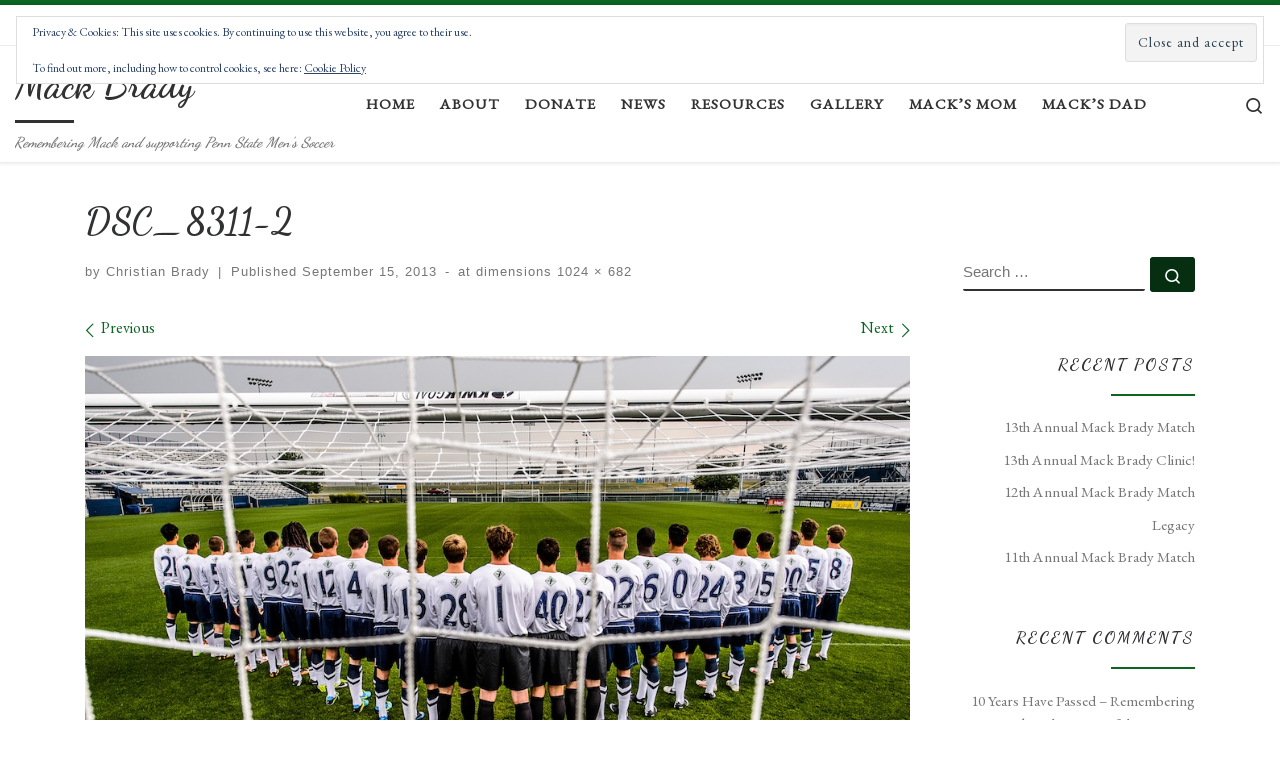

--- FILE ---
content_type: text/html; charset=UTF-8
request_url: http://www.mackbrady.com/dsc_8311-2/
body_size: 21117
content:
<!DOCTYPE html>
<!--[if IE 7]>
<html class="ie ie7" lang="en-US">
<![endif]-->
<!--[if IE 8]>
<html class="ie ie8" lang="en-US">
<![endif]-->
<!--[if !(IE 7) | !(IE 8)  ]><!-->
<html lang="en-US" class="no-js">
<!--<![endif]-->
  <head>
  <meta charset="UTF-8" />
  <meta http-equiv="X-UA-Compatible" content="IE=EDGE" />
  <meta name="viewport" content="width=device-width, initial-scale=1.0" />
  <link rel="profile"  href="https://gmpg.org/xfn/11" />
  <link rel="pingback" href="http://www.mackbrady.com/xmlrpc.php" />
<script>(function(html){html.className = html.className.replace(/\bno-js\b/,'js')})(document.documentElement);</script>
<title>DSC_8311-2 &#8211; Mack Brady</title>
<meta name='robots' content='max-image-preview:large' />
<link rel='dns-prefetch' href='//www.mackbrady.com' />
<link rel='dns-prefetch' href='//secure.gravatar.com' />
<link rel='dns-prefetch' href='//stats.wp.com' />
<link rel='dns-prefetch' href='//v0.wordpress.com' />
<link rel='dns-prefetch' href='//jetpack.wordpress.com' />
<link rel='dns-prefetch' href='//s0.wp.com' />
<link rel='dns-prefetch' href='//public-api.wordpress.com' />
<link rel='dns-prefetch' href='//0.gravatar.com' />
<link rel='dns-prefetch' href='//1.gravatar.com' />
<link rel='dns-prefetch' href='//2.gravatar.com' />
<link rel='dns-prefetch' href='//widgets.wp.com' />
<link rel="alternate" type="application/rss+xml" title="Mack Brady &raquo; Feed" href="http://www.mackbrady.com/feed/" />
<link rel="alternate" type="application/rss+xml" title="Mack Brady &raquo; Comments Feed" href="http://www.mackbrady.com/comments/feed/" />
<link rel="alternate" type="application/rss+xml" title="Mack Brady &raquo; DSC_8311-2 Comments Feed" href="http://www.mackbrady.com/feed/?attachment_id=305" />
<link rel="alternate" title="oEmbed (JSON)" type="application/json+oembed" href="http://www.mackbrady.com/wp-json/oembed/1.0/embed?url=http%3A%2F%2Fwww.mackbrady.com%2Fdsc_8311-2%2F" />
<link rel="alternate" title="oEmbed (XML)" type="text/xml+oembed" href="http://www.mackbrady.com/wp-json/oembed/1.0/embed?url=http%3A%2F%2Fwww.mackbrady.com%2Fdsc_8311-2%2F&#038;format=xml" />
<style id='wp-img-auto-sizes-contain-inline-css'>
img:is([sizes=auto i],[sizes^="auto," i]){contain-intrinsic-size:3000px 1500px}
/*# sourceURL=wp-img-auto-sizes-contain-inline-css */
</style>
<style id='wp-emoji-styles-inline-css'>

	img.wp-smiley, img.emoji {
		display: inline !important;
		border: none !important;
		box-shadow: none !important;
		height: 1em !important;
		width: 1em !important;
		margin: 0 0.07em !important;
		vertical-align: -0.1em !important;
		background: none !important;
		padding: 0 !important;
	}
/*# sourceURL=wp-emoji-styles-inline-css */
</style>
<style id='wp-block-library-inline-css'>
:root{--wp-block-synced-color:#7a00df;--wp-block-synced-color--rgb:122,0,223;--wp-bound-block-color:var(--wp-block-synced-color);--wp-editor-canvas-background:#ddd;--wp-admin-theme-color:#007cba;--wp-admin-theme-color--rgb:0,124,186;--wp-admin-theme-color-darker-10:#006ba1;--wp-admin-theme-color-darker-10--rgb:0,107,160.5;--wp-admin-theme-color-darker-20:#005a87;--wp-admin-theme-color-darker-20--rgb:0,90,135;--wp-admin-border-width-focus:2px}@media (min-resolution:192dpi){:root{--wp-admin-border-width-focus:1.5px}}.wp-element-button{cursor:pointer}:root .has-very-light-gray-background-color{background-color:#eee}:root .has-very-dark-gray-background-color{background-color:#313131}:root .has-very-light-gray-color{color:#eee}:root .has-very-dark-gray-color{color:#313131}:root .has-vivid-green-cyan-to-vivid-cyan-blue-gradient-background{background:linear-gradient(135deg,#00d084,#0693e3)}:root .has-purple-crush-gradient-background{background:linear-gradient(135deg,#34e2e4,#4721fb 50%,#ab1dfe)}:root .has-hazy-dawn-gradient-background{background:linear-gradient(135deg,#faaca8,#dad0ec)}:root .has-subdued-olive-gradient-background{background:linear-gradient(135deg,#fafae1,#67a671)}:root .has-atomic-cream-gradient-background{background:linear-gradient(135deg,#fdd79a,#004a59)}:root .has-nightshade-gradient-background{background:linear-gradient(135deg,#330968,#31cdcf)}:root .has-midnight-gradient-background{background:linear-gradient(135deg,#020381,#2874fc)}:root{--wp--preset--font-size--normal:16px;--wp--preset--font-size--huge:42px}.has-regular-font-size{font-size:1em}.has-larger-font-size{font-size:2.625em}.has-normal-font-size{font-size:var(--wp--preset--font-size--normal)}.has-huge-font-size{font-size:var(--wp--preset--font-size--huge)}.has-text-align-center{text-align:center}.has-text-align-left{text-align:left}.has-text-align-right{text-align:right}.has-fit-text{white-space:nowrap!important}#end-resizable-editor-section{display:none}.aligncenter{clear:both}.items-justified-left{justify-content:flex-start}.items-justified-center{justify-content:center}.items-justified-right{justify-content:flex-end}.items-justified-space-between{justify-content:space-between}.screen-reader-text{border:0;clip-path:inset(50%);height:1px;margin:-1px;overflow:hidden;padding:0;position:absolute;width:1px;word-wrap:normal!important}.screen-reader-text:focus{background-color:#ddd;clip-path:none;color:#444;display:block;font-size:1em;height:auto;left:5px;line-height:normal;padding:15px 23px 14px;text-decoration:none;top:5px;width:auto;z-index:100000}html :where(.has-border-color){border-style:solid}html :where([style*=border-top-color]){border-top-style:solid}html :where([style*=border-right-color]){border-right-style:solid}html :where([style*=border-bottom-color]){border-bottom-style:solid}html :where([style*=border-left-color]){border-left-style:solid}html :where([style*=border-width]){border-style:solid}html :where([style*=border-top-width]){border-top-style:solid}html :where([style*=border-right-width]){border-right-style:solid}html :where([style*=border-bottom-width]){border-bottom-style:solid}html :where([style*=border-left-width]){border-left-style:solid}html :where(img[class*=wp-image-]){height:auto;max-width:100%}:where(figure){margin:0 0 1em}html :where(.is-position-sticky){--wp-admin--admin-bar--position-offset:var(--wp-admin--admin-bar--height,0px)}@media screen and (max-width:600px){html :where(.is-position-sticky){--wp-admin--admin-bar--position-offset:0px}}

/*# sourceURL=wp-block-library-inline-css */
</style><style id='global-styles-inline-css'>
:root{--wp--preset--aspect-ratio--square: 1;--wp--preset--aspect-ratio--4-3: 4/3;--wp--preset--aspect-ratio--3-4: 3/4;--wp--preset--aspect-ratio--3-2: 3/2;--wp--preset--aspect-ratio--2-3: 2/3;--wp--preset--aspect-ratio--16-9: 16/9;--wp--preset--aspect-ratio--9-16: 9/16;--wp--preset--color--black: #000000;--wp--preset--color--cyan-bluish-gray: #abb8c3;--wp--preset--color--white: #ffffff;--wp--preset--color--pale-pink: #f78da7;--wp--preset--color--vivid-red: #cf2e2e;--wp--preset--color--luminous-vivid-orange: #ff6900;--wp--preset--color--luminous-vivid-amber: #fcb900;--wp--preset--color--light-green-cyan: #7bdcb5;--wp--preset--color--vivid-green-cyan: #00d084;--wp--preset--color--pale-cyan-blue: #8ed1fc;--wp--preset--color--vivid-cyan-blue: #0693e3;--wp--preset--color--vivid-purple: #9b51e0;--wp--preset--gradient--vivid-cyan-blue-to-vivid-purple: linear-gradient(135deg,rgb(6,147,227) 0%,rgb(155,81,224) 100%);--wp--preset--gradient--light-green-cyan-to-vivid-green-cyan: linear-gradient(135deg,rgb(122,220,180) 0%,rgb(0,208,130) 100%);--wp--preset--gradient--luminous-vivid-amber-to-luminous-vivid-orange: linear-gradient(135deg,rgb(252,185,0) 0%,rgb(255,105,0) 100%);--wp--preset--gradient--luminous-vivid-orange-to-vivid-red: linear-gradient(135deg,rgb(255,105,0) 0%,rgb(207,46,46) 100%);--wp--preset--gradient--very-light-gray-to-cyan-bluish-gray: linear-gradient(135deg,rgb(238,238,238) 0%,rgb(169,184,195) 100%);--wp--preset--gradient--cool-to-warm-spectrum: linear-gradient(135deg,rgb(74,234,220) 0%,rgb(151,120,209) 20%,rgb(207,42,186) 40%,rgb(238,44,130) 60%,rgb(251,105,98) 80%,rgb(254,248,76) 100%);--wp--preset--gradient--blush-light-purple: linear-gradient(135deg,rgb(255,206,236) 0%,rgb(152,150,240) 100%);--wp--preset--gradient--blush-bordeaux: linear-gradient(135deg,rgb(254,205,165) 0%,rgb(254,45,45) 50%,rgb(107,0,62) 100%);--wp--preset--gradient--luminous-dusk: linear-gradient(135deg,rgb(255,203,112) 0%,rgb(199,81,192) 50%,rgb(65,88,208) 100%);--wp--preset--gradient--pale-ocean: linear-gradient(135deg,rgb(255,245,203) 0%,rgb(182,227,212) 50%,rgb(51,167,181) 100%);--wp--preset--gradient--electric-grass: linear-gradient(135deg,rgb(202,248,128) 0%,rgb(113,206,126) 100%);--wp--preset--gradient--midnight: linear-gradient(135deg,rgb(2,3,129) 0%,rgb(40,116,252) 100%);--wp--preset--font-size--small: 13px;--wp--preset--font-size--medium: 20px;--wp--preset--font-size--large: 36px;--wp--preset--font-size--x-large: 42px;--wp--preset--spacing--20: 0.44rem;--wp--preset--spacing--30: 0.67rem;--wp--preset--spacing--40: 1rem;--wp--preset--spacing--50: 1.5rem;--wp--preset--spacing--60: 2.25rem;--wp--preset--spacing--70: 3.38rem;--wp--preset--spacing--80: 5.06rem;--wp--preset--shadow--natural: 6px 6px 9px rgba(0, 0, 0, 0.2);--wp--preset--shadow--deep: 12px 12px 50px rgba(0, 0, 0, 0.4);--wp--preset--shadow--sharp: 6px 6px 0px rgba(0, 0, 0, 0.2);--wp--preset--shadow--outlined: 6px 6px 0px -3px rgb(255, 255, 255), 6px 6px rgb(0, 0, 0);--wp--preset--shadow--crisp: 6px 6px 0px rgb(0, 0, 0);}:where(.is-layout-flex){gap: 0.5em;}:where(.is-layout-grid){gap: 0.5em;}body .is-layout-flex{display: flex;}.is-layout-flex{flex-wrap: wrap;align-items: center;}.is-layout-flex > :is(*, div){margin: 0;}body .is-layout-grid{display: grid;}.is-layout-grid > :is(*, div){margin: 0;}:where(.wp-block-columns.is-layout-flex){gap: 2em;}:where(.wp-block-columns.is-layout-grid){gap: 2em;}:where(.wp-block-post-template.is-layout-flex){gap: 1.25em;}:where(.wp-block-post-template.is-layout-grid){gap: 1.25em;}.has-black-color{color: var(--wp--preset--color--black) !important;}.has-cyan-bluish-gray-color{color: var(--wp--preset--color--cyan-bluish-gray) !important;}.has-white-color{color: var(--wp--preset--color--white) !important;}.has-pale-pink-color{color: var(--wp--preset--color--pale-pink) !important;}.has-vivid-red-color{color: var(--wp--preset--color--vivid-red) !important;}.has-luminous-vivid-orange-color{color: var(--wp--preset--color--luminous-vivid-orange) !important;}.has-luminous-vivid-amber-color{color: var(--wp--preset--color--luminous-vivid-amber) !important;}.has-light-green-cyan-color{color: var(--wp--preset--color--light-green-cyan) !important;}.has-vivid-green-cyan-color{color: var(--wp--preset--color--vivid-green-cyan) !important;}.has-pale-cyan-blue-color{color: var(--wp--preset--color--pale-cyan-blue) !important;}.has-vivid-cyan-blue-color{color: var(--wp--preset--color--vivid-cyan-blue) !important;}.has-vivid-purple-color{color: var(--wp--preset--color--vivid-purple) !important;}.has-black-background-color{background-color: var(--wp--preset--color--black) !important;}.has-cyan-bluish-gray-background-color{background-color: var(--wp--preset--color--cyan-bluish-gray) !important;}.has-white-background-color{background-color: var(--wp--preset--color--white) !important;}.has-pale-pink-background-color{background-color: var(--wp--preset--color--pale-pink) !important;}.has-vivid-red-background-color{background-color: var(--wp--preset--color--vivid-red) !important;}.has-luminous-vivid-orange-background-color{background-color: var(--wp--preset--color--luminous-vivid-orange) !important;}.has-luminous-vivid-amber-background-color{background-color: var(--wp--preset--color--luminous-vivid-amber) !important;}.has-light-green-cyan-background-color{background-color: var(--wp--preset--color--light-green-cyan) !important;}.has-vivid-green-cyan-background-color{background-color: var(--wp--preset--color--vivid-green-cyan) !important;}.has-pale-cyan-blue-background-color{background-color: var(--wp--preset--color--pale-cyan-blue) !important;}.has-vivid-cyan-blue-background-color{background-color: var(--wp--preset--color--vivid-cyan-blue) !important;}.has-vivid-purple-background-color{background-color: var(--wp--preset--color--vivid-purple) !important;}.has-black-border-color{border-color: var(--wp--preset--color--black) !important;}.has-cyan-bluish-gray-border-color{border-color: var(--wp--preset--color--cyan-bluish-gray) !important;}.has-white-border-color{border-color: var(--wp--preset--color--white) !important;}.has-pale-pink-border-color{border-color: var(--wp--preset--color--pale-pink) !important;}.has-vivid-red-border-color{border-color: var(--wp--preset--color--vivid-red) !important;}.has-luminous-vivid-orange-border-color{border-color: var(--wp--preset--color--luminous-vivid-orange) !important;}.has-luminous-vivid-amber-border-color{border-color: var(--wp--preset--color--luminous-vivid-amber) !important;}.has-light-green-cyan-border-color{border-color: var(--wp--preset--color--light-green-cyan) !important;}.has-vivid-green-cyan-border-color{border-color: var(--wp--preset--color--vivid-green-cyan) !important;}.has-pale-cyan-blue-border-color{border-color: var(--wp--preset--color--pale-cyan-blue) !important;}.has-vivid-cyan-blue-border-color{border-color: var(--wp--preset--color--vivid-cyan-blue) !important;}.has-vivid-purple-border-color{border-color: var(--wp--preset--color--vivid-purple) !important;}.has-vivid-cyan-blue-to-vivid-purple-gradient-background{background: var(--wp--preset--gradient--vivid-cyan-blue-to-vivid-purple) !important;}.has-light-green-cyan-to-vivid-green-cyan-gradient-background{background: var(--wp--preset--gradient--light-green-cyan-to-vivid-green-cyan) !important;}.has-luminous-vivid-amber-to-luminous-vivid-orange-gradient-background{background: var(--wp--preset--gradient--luminous-vivid-amber-to-luminous-vivid-orange) !important;}.has-luminous-vivid-orange-to-vivid-red-gradient-background{background: var(--wp--preset--gradient--luminous-vivid-orange-to-vivid-red) !important;}.has-very-light-gray-to-cyan-bluish-gray-gradient-background{background: var(--wp--preset--gradient--very-light-gray-to-cyan-bluish-gray) !important;}.has-cool-to-warm-spectrum-gradient-background{background: var(--wp--preset--gradient--cool-to-warm-spectrum) !important;}.has-blush-light-purple-gradient-background{background: var(--wp--preset--gradient--blush-light-purple) !important;}.has-blush-bordeaux-gradient-background{background: var(--wp--preset--gradient--blush-bordeaux) !important;}.has-luminous-dusk-gradient-background{background: var(--wp--preset--gradient--luminous-dusk) !important;}.has-pale-ocean-gradient-background{background: var(--wp--preset--gradient--pale-ocean) !important;}.has-electric-grass-gradient-background{background: var(--wp--preset--gradient--electric-grass) !important;}.has-midnight-gradient-background{background: var(--wp--preset--gradient--midnight) !important;}.has-small-font-size{font-size: var(--wp--preset--font-size--small) !important;}.has-medium-font-size{font-size: var(--wp--preset--font-size--medium) !important;}.has-large-font-size{font-size: var(--wp--preset--font-size--large) !important;}.has-x-large-font-size{font-size: var(--wp--preset--font-size--x-large) !important;}
/*# sourceURL=global-styles-inline-css */
</style>

<style id='classic-theme-styles-inline-css'>
/*! This file is auto-generated */
.wp-block-button__link{color:#fff;background-color:#32373c;border-radius:9999px;box-shadow:none;text-decoration:none;padding:calc(.667em + 2px) calc(1.333em + 2px);font-size:1.125em}.wp-block-file__button{background:#32373c;color:#fff;text-decoration:none}
/*# sourceURL=/wp-includes/css/classic-themes.min.css */
</style>
<link rel='stylesheet' id='customizr-main-css' href='http://www.mackbrady.com/wp-content/themes/customizr/assets/front/css/style.min.css?ver=4.4.24' media='all' />
<style id='customizr-main-inline-css'>
::-moz-selection{background-color:#0b6623}::selection{background-color:#0b6623}a,.btn-skin:active,.btn-skin:focus,.btn-skin:hover,.btn-skin.inverted,.grid-container__classic .post-type__icon,.post-type__icon:hover .icn-format,.grid-container__classic .post-type__icon:hover .icn-format,[class*='grid-container__'] .entry-title a.czr-title:hover,input[type=checkbox]:checked::before{color:#0b6623}.czr-css-loader > div ,.btn-skin,.btn-skin:active,.btn-skin:focus,.btn-skin:hover,.btn-skin-h-dark,.btn-skin-h-dark.inverted:active,.btn-skin-h-dark.inverted:focus,.btn-skin-h-dark.inverted:hover{border-color:#0b6623}.tc-header.border-top{border-top-color:#0b6623}[class*='grid-container__'] .entry-title a:hover::after,.grid-container__classic .post-type__icon,.btn-skin,.btn-skin.inverted:active,.btn-skin.inverted:focus,.btn-skin.inverted:hover,.btn-skin-h-dark,.btn-skin-h-dark.inverted:active,.btn-skin-h-dark.inverted:focus,.btn-skin-h-dark.inverted:hover,.sidebar .widget-title::after,input[type=radio]:checked::before{background-color:#0b6623}.btn-skin-light:active,.btn-skin-light:focus,.btn-skin-light:hover,.btn-skin-light.inverted{color:#12ab3b}input:not([type='submit']):not([type='button']):not([type='number']):not([type='checkbox']):not([type='radio']):focus,textarea:focus,.btn-skin-light,.btn-skin-light.inverted,.btn-skin-light:active,.btn-skin-light:focus,.btn-skin-light:hover,.btn-skin-light.inverted:active,.btn-skin-light.inverted:focus,.btn-skin-light.inverted:hover{border-color:#12ab3b}.btn-skin-light,.btn-skin-light.inverted:active,.btn-skin-light.inverted:focus,.btn-skin-light.inverted:hover{background-color:#12ab3b}.btn-skin-lightest:active,.btn-skin-lightest:focus,.btn-skin-lightest:hover,.btn-skin-lightest.inverted{color:#15c243}.btn-skin-lightest,.btn-skin-lightest.inverted,.btn-skin-lightest:active,.btn-skin-lightest:focus,.btn-skin-lightest:hover,.btn-skin-lightest.inverted:active,.btn-skin-lightest.inverted:focus,.btn-skin-lightest.inverted:hover{border-color:#15c243}.btn-skin-lightest,.btn-skin-lightest.inverted:active,.btn-skin-lightest.inverted:focus,.btn-skin-lightest.inverted:hover{background-color:#15c243}.pagination,a:hover,a:focus,a:active,.btn-skin-dark:active,.btn-skin-dark:focus,.btn-skin-dark:hover,.btn-skin-dark.inverted,.btn-skin-dark-oh:active,.btn-skin-dark-oh:focus,.btn-skin-dark-oh:hover,.post-info a:not(.btn):hover,.grid-container__classic .post-type__icon .icn-format,[class*='grid-container__'] .hover .entry-title a,.widget-area a:not(.btn):hover,a.czr-format-link:hover,.format-link.hover a.czr-format-link,button[type=submit]:hover,button[type=submit]:active,button[type=submit]:focus,input[type=submit]:hover,input[type=submit]:active,input[type=submit]:focus,.tabs .nav-link:hover,.tabs .nav-link.active,.tabs .nav-link.active:hover,.tabs .nav-link.active:focus{color:#052f10}.grid-container__classic.tc-grid-border .grid__item,.btn-skin-dark,.btn-skin-dark.inverted,button[type=submit],input[type=submit],.btn-skin-dark:active,.btn-skin-dark:focus,.btn-skin-dark:hover,.btn-skin-dark.inverted:active,.btn-skin-dark.inverted:focus,.btn-skin-dark.inverted:hover,.btn-skin-h-dark:active,.btn-skin-h-dark:focus,.btn-skin-h-dark:hover,.btn-skin-h-dark.inverted,.btn-skin-h-dark.inverted,.btn-skin-h-dark.inverted,.btn-skin-dark-oh:active,.btn-skin-dark-oh:focus,.btn-skin-dark-oh:hover,.btn-skin-dark-oh.inverted:active,.btn-skin-dark-oh.inverted:focus,.btn-skin-dark-oh.inverted:hover,button[type=submit]:hover,button[type=submit]:active,button[type=submit]:focus,input[type=submit]:hover,input[type=submit]:active,input[type=submit]:focus{border-color:#052f10}.btn-skin-dark,.btn-skin-dark.inverted:active,.btn-skin-dark.inverted:focus,.btn-skin-dark.inverted:hover,.btn-skin-h-dark:active,.btn-skin-h-dark:focus,.btn-skin-h-dark:hover,.btn-skin-h-dark.inverted,.btn-skin-h-dark.inverted,.btn-skin-h-dark.inverted,.btn-skin-dark-oh.inverted:active,.btn-skin-dark-oh.inverted:focus,.btn-skin-dark-oh.inverted:hover,.grid-container__classic .post-type__icon:hover,button[type=submit],input[type=submit],.czr-link-hover-underline .widgets-list-layout-links a:not(.btn)::before,.czr-link-hover-underline .widget_archive a:not(.btn)::before,.czr-link-hover-underline .widget_nav_menu a:not(.btn)::before,.czr-link-hover-underline .widget_rss ul a:not(.btn)::before,.czr-link-hover-underline .widget_recent_entries a:not(.btn)::before,.czr-link-hover-underline .widget_categories a:not(.btn)::before,.czr-link-hover-underline .widget_meta a:not(.btn)::before,.czr-link-hover-underline .widget_recent_comments a:not(.btn)::before,.czr-link-hover-underline .widget_pages a:not(.btn)::before,.czr-link-hover-underline .widget_calendar a:not(.btn)::before,[class*='grid-container__'] .hover .entry-title a::after,a.czr-format-link::before,.comment-author a::before,.comment-link::before,.tabs .nav-link.active::before{background-color:#052f10}.btn-skin-dark-shaded:active,.btn-skin-dark-shaded:focus,.btn-skin-dark-shaded:hover,.btn-skin-dark-shaded.inverted{background-color:rgba(5,47,16,0.2)}.btn-skin-dark-shaded,.btn-skin-dark-shaded.inverted:active,.btn-skin-dark-shaded.inverted:focus,.btn-skin-dark-shaded.inverted:hover{background-color:rgba(5,47,16,0.8)}.navbar-brand,.header-tagline,h1,h2,h3,.tc-dropcap { font-family : 'Dancing Script';font-weight : 700; }
body { font-family : 'EB Garamond'; }

              body {
                font-size : 1.00rem;
                line-height : 1.5em;
              }

.tc-header.border-top { border-top-width: 5px; border-top-style: solid }
              .sticky-enabled .czr-shrink-on .navbar-brand-sitename {
                font-size: 0.8em;
                opacity: 0.8;
              }
/*# sourceURL=customizr-main-inline-css */
</style>
<link rel='stylesheet' id='jetpack_likes-css' href='http://www.mackbrady.com/wp-content/plugins/jetpack/modules/likes/style.css?ver=15.3.1' media='all' />
<link rel='stylesheet' id='sharedaddy-css' href='http://www.mackbrady.com/wp-content/plugins/jetpack/modules/sharedaddy/sharing.css?ver=15.3.1' media='all' />
<link rel='stylesheet' id='social-logos-css' href='http://www.mackbrady.com/wp-content/plugins/jetpack/_inc/social-logos/social-logos.min.css?ver=15.3.1' media='all' />
<script src="http://www.mackbrady.com/wp-includes/js/jquery/jquery.min.js?ver=3.7.1" id="jquery-core-js"></script>
<script src="http://www.mackbrady.com/wp-includes/js/jquery/jquery-migrate.min.js?ver=3.4.1" id="jquery-migrate-js"></script>
<script src="http://www.mackbrady.com/wp-content/themes/customizr/assets/front/js/libs/modernizr.min.js?ver=4.4.24" id="modernizr-js"></script>
<script src="http://www.mackbrady.com/wp-includes/js/underscore.min.js?ver=1.13.7" id="underscore-js"></script>
<script id="tc-scripts-js-extra">
var CZRParams = {"assetsPath":"http://www.mackbrady.com/wp-content/themes/customizr/assets/front/","mainScriptUrl":"http://www.mackbrady.com/wp-content/themes/customizr/assets/front/js/tc-scripts.min.js?4.4.24","deferFontAwesome":"1","fontAwesomeUrl":"http://www.mackbrady.com/wp-content/themes/customizr/assets/shared/fonts/fa/css/fontawesome-all.min.css?4.4.24","_disabled":[],"centerSliderImg":"1","isLightBoxEnabled":"1","SmoothScroll":{"Enabled":true,"Options":{"touchpadSupport":false}},"isAnchorScrollEnabled":"1","anchorSmoothScrollExclude":{"simple":["[class*=edd]",".carousel-control","[data-toggle=\"modal\"]","[data-toggle=\"dropdown\"]","[data-toggle=\"czr-dropdown\"]","[data-toggle=\"tooltip\"]","[data-toggle=\"popover\"]","[data-toggle=\"collapse\"]","[data-toggle=\"czr-collapse\"]","[data-toggle=\"tab\"]","[data-toggle=\"pill\"]","[data-toggle=\"czr-pill\"]","[class*=upme]","[class*=um-]"],"deep":{"classes":[],"ids":[]}},"timerOnScrollAllBrowsers":"1","centerAllImg":"1","HasComments":"","LoadModernizr":"1","stickyHeader":"1","extLinksStyle":"","extLinksTargetExt":"","extLinksSkipSelectors":{"classes":["btn","button"],"ids":[]},"dropcapEnabled":"","dropcapWhere":{"post":"","page":""},"dropcapMinWords":"50","dropcapSkipSelectors":{"tags":["IMG","IFRAME","H1","H2","H3","H4","H5","H6","BLOCKQUOTE","UL","OL"],"classes":["btn"],"id":[]},"imgSmartLoadEnabled":"","imgSmartLoadOpts":{"parentSelectors":["[class*=grid-container], .article-container",".__before_main_wrapper",".widget-front",".post-related-articles",".tc-singular-thumbnail-wrapper",".sek-module-inner"],"opts":{"excludeImg":[".tc-holder-img"]}},"imgSmartLoadsForSliders":"","pluginCompats":[],"isWPMobile":"","menuStickyUserSettings":{"desktop":"stick_up","mobile":"stick_up"},"adminAjaxUrl":"http://www.mackbrady.com/wp-admin/admin-ajax.php","ajaxUrl":"http://www.mackbrady.com/?czrajax=1","frontNonce":{"id":"CZRFrontNonce","handle":"55096214ac"},"isDevMode":"","isModernStyle":"1","i18n":{"Permanently dismiss":"Permanently dismiss"},"frontNotifications":{"welcome":{"enabled":false,"content":"","dismissAction":"dismiss_welcome_note_front"}},"preloadGfonts":"1","googleFonts":"Dancing+Script:700%7CEB+Garamond","version":"4.4.24"};
//# sourceURL=tc-scripts-js-extra
</script>
<script src="http://www.mackbrady.com/wp-content/themes/customizr/assets/front/js/tc-scripts.min.js?ver=4.4.24" id="tc-scripts-js" defer></script>
<link rel="https://api.w.org/" href="http://www.mackbrady.com/wp-json/" /><link rel="alternate" title="JSON" type="application/json" href="http://www.mackbrady.com/wp-json/wp/v2/media/305" /><link rel="EditURI" type="application/rsd+xml" title="RSD" href="http://www.mackbrady.com/xmlrpc.php?rsd" />
<meta name="generator" content="WordPress 6.9" />
<link rel="canonical" href="http://www.mackbrady.com/dsc_8311-2/" />
<link rel='shortlink' href='https://wp.me/a37N06-4V' />
	<style>img#wpstats{display:none}</style>
		              <link rel="preload" as="font" type="font/woff2" href="http://www.mackbrady.com/wp-content/themes/customizr/assets/shared/fonts/customizr/customizr.woff2?128396981" crossorigin="anonymous"/>
            <style>.recentcomments a{display:inline !important;padding:0 !important;margin:0 !important;}</style>
<!-- Jetpack Open Graph Tags -->
<meta property="og:type" content="article" />
<meta property="og:title" content="DSC_8311-2" />
<meta property="og:url" content="http://www.mackbrady.com/dsc_8311-2/" />
<meta property="og:description" content="Visit the post for more." />
<meta property="article:published_time" content="2013-09-15T13:09:43+00:00" />
<meta property="article:modified_time" content="2013-09-15T13:09:43+00:00" />
<meta property="og:site_name" content="Mack Brady" />
<meta property="og:image" content="http://www.mackbrady.com/wp-content/uploads/2013/09/DSC_8311-2.jpg" />
<meta property="og:image:alt" content="" />
<meta property="og:locale" content="en_US" />
<meta name="twitter:text:title" content="DSC_8311-2" />
<meta name="twitter:image" content="http://www.mackbrady.com/wp-content/uploads/2013/09/DSC_8311-2.jpg?w=640" />
<meta name="twitter:card" content="summary_large_image" />
<meta name="twitter:description" content="Visit the post for more." />

<!-- End Jetpack Open Graph Tags -->
<link rel="icon" href="http://www.mackbrady.com/wp-content/uploads/2019/03/CMB_0356-1024x432-150x150.jpg" sizes="32x32" />
<link rel="icon" href="http://www.mackbrady.com/wp-content/uploads/2019/03/CMB_0356-1024x432-150x150.jpg" sizes="192x192" />
<link rel="apple-touch-icon" href="http://www.mackbrady.com/wp-content/uploads/2019/03/CMB_0356-1024x432-150x150.jpg" />
<meta name="msapplication-TileImage" content="http://www.mackbrady.com/wp-content/uploads/2019/03/CMB_0356-1024x432-150x150.jpg" />
		<style id="wp-custom-css">
			
h1 {
font-size: 36px;
}

h2 {
font-size: 26px;
}

blockquote {
font-style:normal;
}

p {
line-height:1.75
}

blockquote p {
margin: 14px 0;
font-size: 14px;
font-weight: 300;
line-height: 1.5;
}
		</style>
		<link rel='stylesheet' id='eu-cookie-law-style-css' href='http://www.mackbrady.com/wp-content/plugins/jetpack/modules/widgets/eu-cookie-law/style.css?ver=15.3.1' media='all' />
</head>

  <body class="attachment wp-singular attachment-template-default single single-attachment postid-305 attachmentid-305 attachment-jpeg wp-embed-responsive wp-theme-customizr czr-link-hover-underline header-skin-light footer-skin-dark czr-r-sidebar tc-center-images czr-full-layout customizr-4-4-24">
          <a class="screen-reader-text skip-link" href="#content">Skip to content</a>
    
    
    <div id="tc-page-wrap" class="">

      <header class="tpnav-header__header tc-header sl-logo_left sticky-brand-shrink-on sticky-transparent border-top czr-submenu-fade czr-submenu-move" >
    <div class="topbar-navbar__wrapper desktop-sticky" >
  <div class="container-fluid">
        <div class="row flex-row flex-lg-nowrap justify-content-start justify-content-lg-end align-items-center topbar-navbar__row">
                                <div class="topbar-nav__socials social-links col col-auto ">
          <ul class="socials " >
  <li ><a rel="nofollow noopener noreferrer" class="social-icon icon-feed"  title="Subscribe to my rss feed" aria-label="Subscribe to my rss feed" href="http://www.mackbrady.com/feed/rss/"  target="_blank" ><i class="fas fa-rss"></i></a></li> <li ><a rel="nofollow noopener noreferrer" class="social-icon icon-mail"  title="E-mail" aria-label="E-mail" href="mailto:cbrady@targuman.org"  target="_blank" ><i class="fas fa-envelope"></i></a></li> <li ><a rel="nofollow noopener noreferrer" class="social-icon icon-twitter"  title="Follow me on Twitter" aria-label="Follow me on Twitter" href="http://twitter.com/Targuman"  target="_blank" ><i class="fab fa-twitter"></i></a></li> <li ><a rel="nofollow noopener noreferrer" class="social-icon icon-facebook"  title="Follow me on Facebook" aria-label="Follow me on Facebook" href="https://www.facebook.com/MackBradySoccerFund/"  target="_blank" ><i class="fab fa-facebook"></i></a></li></ul>
        </div>
                </div>
      </div>
</div>    <div class="primary-navbar__wrapper d-none d-lg-block has-horizontal-menu" >
  <div class="container-fluid">
    <div class="row align-items-center flex-row primary-navbar__row">
      <div class="branding__container col col-auto" >
  <div class="branding align-items-center flex-column ">
    <div class="branding-row d-flex flex-row align-items-center align-self-start">
      <span class="navbar-brand col-auto " >
    <a class="navbar-brand-sitename  czr-underline" href="http://www.mackbrady.com/">
    <span>Mack Brady</span>
  </a>
</span>
      </div>
    <span class="header-tagline " >
  Remembering Mack and supporting Penn State Men&#039;s Soccer</span>

  </div>
</div>
      <div class="primary-nav__container justify-content-lg-around col col-lg-auto flex-lg-column" >
  <div class="primary-nav__wrapper flex-lg-row align-items-center justify-content-end">
              <nav class="primary-nav__nav col" id="primary-nav">
          <div class="nav__menu-wrapper primary-nav__menu-wrapper justify-content-start czr-open-on-hover" >
<ul id="main-menu" class="primary-nav__menu regular-nav nav__menu nav"><li id="menu-item-290" class="menu-item menu-item-type-custom menu-item-object-custom menu-item-home menu-item-290"><a href="http://www.mackbrady.com/" class="nav__link"><span class="nav__title">Home</span></a></li>
<li id="menu-item-137" class="menu-item menu-item-type-post_type menu-item-object-page menu-item-137"><a href="http://www.mackbrady.com/home/" class="nav__link"><span class="nav__title">About</span></a></li>
<li id="menu-item-341" class="menu-item menu-item-type-post_type menu-item-object-page menu-item-341"><a href="http://www.mackbrady.com/donate/" class="nav__link"><span class="nav__title">Donate</span></a></li>
<li id="menu-item-135" class="menu-item menu-item-type-post_type menu-item-object-page menu-item-135"><a href="http://www.mackbrady.com/news/" class="nav__link"><span class="nav__title">News</span></a></li>
<li id="menu-item-679" class="menu-item menu-item-type-post_type menu-item-object-page menu-item-679"><a href="http://www.mackbrady.com/resources/" class="nav__link"><span class="nav__title">Resources</span></a></li>
<li id="menu-item-136" class="menu-item menu-item-type-post_type menu-item-object-page menu-item-136"><a href="http://www.mackbrady.com/gallery/" class="nav__link"><span class="nav__title">Gallery</span></a></li>
<li id="menu-item-1485" class="menu-item menu-item-type-custom menu-item-object-custom menu-item-1485"><a href="http://ElizabethBrady.us" class="nav__link"><span class="nav__title">Mack&#8217;s Mom</span></a></li>
<li id="menu-item-259" class="menu-item menu-item-type-custom menu-item-object-custom menu-item-259"><a href="http://ChristianBrady.us/" class="nav__link"><span class="nav__title">Mack&#8217;s Dad</span></a></li>
</ul></div>        </nav>
    <div class="primary-nav__utils nav__utils col-auto" >
    <ul class="nav utils flex-row flex-nowrap regular-nav">
      <li class="nav__search " >
  <a href="#" class="search-toggle_btn icn-search czr-overlay-toggle_btn"  aria-expanded="false"><span class="sr-only">Search</span></a>
        <div class="czr-search-expand">
      <div class="czr-search-expand-inner"><div class="search-form__container " >
  <form action="http://www.mackbrady.com/" method="get" class="czr-form search-form">
    <div class="form-group czr-focus">
            <label for="s-696d4279ec07a" id="lsearch-696d4279ec07a">
        <span class="screen-reader-text">Search</span>
        <input id="s-696d4279ec07a" class="form-control czr-search-field" name="s" type="search" value="" aria-describedby="lsearch-696d4279ec07a" placeholder="Search &hellip;">
      </label>
      <button type="submit" class="button"><i class="icn-search"></i><span class="screen-reader-text">Search &hellip;</span></button>
    </div>
  </form>
</div></div>
    </div>
    </li>
    </ul>
</div>  </div>
</div>
    </div>
  </div>
</div>    <div class="mobile-navbar__wrapper d-lg-none mobile-sticky" >
    <div class="branding__container justify-content-between align-items-center container-fluid" >
  <div class="branding flex-column">
    <div class="branding-row d-flex align-self-start flex-row align-items-center">
      <span class="navbar-brand col-auto " >
    <a class="navbar-brand-sitename  czr-underline" href="http://www.mackbrady.com/">
    <span>Mack Brady</span>
  </a>
</span>
    </div>
    <span class="header-tagline col col-auto" >
  Remembering Mack and supporting Penn State Men&#039;s Soccer</span>

  </div>
  <div class="mobile-utils__wrapper nav__utils regular-nav">
    <ul class="nav utils row flex-row flex-nowrap">
      <li class="hamburger-toggler__container " >
  <button class="ham-toggler-menu czr-collapsed" data-toggle="czr-collapse" data-target="#mobile-nav"><span class="ham__toggler-span-wrapper"><span class="line line-1"></span><span class="line line-2"></span><span class="line line-3"></span></span><span class="screen-reader-text">Menu</span></button>
</li>
    </ul>
  </div>
</div>
<div class="mobile-nav__container " >
   <nav class="mobile-nav__nav flex-column czr-collapse" id="mobile-nav">
      <div class="mobile-nav__inner container-fluid">
      <div class="header-search__container ">
  <div class="search-form__container " >
  <form action="http://www.mackbrady.com/" method="get" class="czr-form search-form">
    <div class="form-group czr-focus">
            <label for="s-696d4279ec446" id="lsearch-696d4279ec446">
        <span class="screen-reader-text">Search</span>
        <input id="s-696d4279ec446" class="form-control czr-search-field" name="s" type="search" value="" aria-describedby="lsearch-696d4279ec446" placeholder="Search &hellip;">
      </label>
      <button type="submit" class="button"><i class="icn-search"></i><span class="screen-reader-text">Search &hellip;</span></button>
    </div>
  </form>
</div></div><div class="nav__menu-wrapper mobile-nav__menu-wrapper czr-open-on-click" >
<ul id="mobile-nav-menu" class="mobile-nav__menu vertical-nav nav__menu flex-column nav"><li class="menu-item menu-item-type-custom menu-item-object-custom menu-item-home menu-item-290"><a href="http://www.mackbrady.com/" class="nav__link"><span class="nav__title">Home</span></a></li>
<li class="menu-item menu-item-type-post_type menu-item-object-page menu-item-137"><a href="http://www.mackbrady.com/home/" class="nav__link"><span class="nav__title">About</span></a></li>
<li class="menu-item menu-item-type-post_type menu-item-object-page menu-item-341"><a href="http://www.mackbrady.com/donate/" class="nav__link"><span class="nav__title">Donate</span></a></li>
<li class="menu-item menu-item-type-post_type menu-item-object-page menu-item-135"><a href="http://www.mackbrady.com/news/" class="nav__link"><span class="nav__title">News</span></a></li>
<li class="menu-item menu-item-type-post_type menu-item-object-page menu-item-679"><a href="http://www.mackbrady.com/resources/" class="nav__link"><span class="nav__title">Resources</span></a></li>
<li class="menu-item menu-item-type-post_type menu-item-object-page menu-item-136"><a href="http://www.mackbrady.com/gallery/" class="nav__link"><span class="nav__title">Gallery</span></a></li>
<li class="menu-item menu-item-type-custom menu-item-object-custom menu-item-1485"><a href="http://ElizabethBrady.us" class="nav__link"><span class="nav__title">Mack&#8217;s Mom</span></a></li>
<li class="menu-item menu-item-type-custom menu-item-object-custom menu-item-259"><a href="http://ChristianBrady.us/" class="nav__link"><span class="nav__title">Mack&#8217;s Dad</span></a></li>
</ul></div>      </div>
  </nav>
</div></div></header>


  
    <div id="main-wrapper" class="section">

                      

          
          <div class="container" role="main">

            
            <div class="flex-row row column-content-wrapper">

                
                <div id="content" class="col-12 col-md-9 article-container">

                  <article id="post-305" class="post-305 attachment type-attachment status-inherit czr-hentry" >
    <header class="entry-header " >
  <div class="entry-header-inner">
            <h1 class="entry-title">DSC_8311-2</h1>
        <div class="header-bottom">
      <div class="post-info">
                  <span class="entry-meta">
        <span class="author-meta">by <span class="author vcard"><span class="author_name"><a class="url fn n" href="http://www.mackbrady.com/author/admin/" title="View all posts by Christian Brady" rel="author">Christian Brady</a></span></span></span><span class="v-separator">|</span>Published <time class="entry-date published updated" datetime="September 15, 2013">September 15, 2013</time><span class="v-separator">-</span><span class="attachment-size">at dimensions<a href="http://www.mackbrady.com/wp-content/uploads/2013/09/DSC_8311-2.jpg" title="Link to full-size image" target="_blank"> 1024 &times; 682</a></span>           </span>
              </div>
    </div>
  </div>
</header><nav id="image-navigation" class="attachment-image-navigation">
  <h2 class="sr-only">Images navigation</h2>
  <ul class="czr_pager row flex-row">
    <li class="previous-image col-6 text-left">
      <a href='http://www.mackbrady.com/silly-boy/'><span class="meta-nav"><i class="arrow icn-left-open-big"></i><span class="meta-nav-title">Previous</span></span></a>    </li>
    <li class="next-image col-6 text-right">
      <a href='http://www.mackbrady.com/mackkeepers/'><span class="meta-nav"><span class="meta-nav-title">Next</span><i class="arrow icn-right-open-big"></i></span></a>    </li>
  </ul>
</nav><!-- //#image-navigation -->  <div class="post-entry tc-content-inner">
    <section class="entry-attachment attachment-content" >
      <div class="attachment-figure-wrapper display-flex flex-wrap" >
        <figure class="attachment-image-figure">
          <div class="entry-media__holder">
            <a href="http://www.mackbrady.com/wp-content/uploads/2013/09/DSC_8311-2.jpg" class="grouped_elements bg-link" title="DSC_8311-2" data-lb-type="grouped-post" rel="gallery"></a>
            <img width="960" height="639" src="http://www.mackbrady.com/wp-content/uploads/2013/09/DSC_8311-2.jpg" class="attachment-960x960 size-960x960" alt="" decoding="async" fetchpriority="high" srcset="http://www.mackbrady.com/wp-content/uploads/2013/09/DSC_8311-2.jpg 1024w, http://www.mackbrady.com/wp-content/uploads/2013/09/DSC_8311-2-300x199.jpg 300w, http://www.mackbrady.com/wp-content/uploads/2013/09/DSC_8311-2-450x300.jpg 450w" sizes="(max-width: 960px) 100vw, 960px" data-attachment-id="305" data-permalink="http://www.mackbrady.com/dsc_8311-2/" data-orig-file="http://www.mackbrady.com/wp-content/uploads/2013/09/DSC_8311-2.jpg" data-orig-size="1024,682" data-comments-opened="1" data-image-meta="{&quot;aperture&quot;:&quot;8&quot;,&quot;credit&quot;:&quot;Christian MM Brady&quot;,&quot;camera&quot;:&quot;NIKON D4&quot;,&quot;caption&quot;:&quot;&quot;,&quot;created_timestamp&quot;:&quot;1378923003&quot;,&quot;copyright&quot;:&quot;Christian MM Brady&quot;,&quot;focal_length&quot;:&quot;24&quot;,&quot;iso&quot;:&quot;400&quot;,&quot;shutter_speed&quot;:&quot;0.0125&quot;,&quot;title&quot;:&quot;&quot;}" data-image-title="DSC_8311-2" data-image-description="" data-image-caption="" data-medium-file="http://www.mackbrady.com/wp-content/uploads/2013/09/DSC_8311-2-300x199.jpg" data-large-file="http://www.mackbrady.com/wp-content/uploads/2013/09/DSC_8311-2.jpg" />          </div>
                  </figure>
      </div>
      <a href="http://www.mackbrady.com/wp-content/uploads/2013/01/lonelyGoalie.jpg" title="lonelyGoalie.jpg" data-lb-type="grouped-post" rel="gallery"></a><a href="http://www.mackbrady.com/wp-content/uploads/2013/01/CMB_51161.jpg" title="CMB_51161.jpg" data-lb-type="grouped-post" rel="gallery"></a><a href="http://www.mackbrady.com/wp-content/uploads/2013/04/DSC_8302-1024x678.jpg" title="DSC_8302.jpg" data-lb-type="grouped-post" rel="gallery"></a><a href="http://www.mackbrady.com/wp-content/uploads/2013/04/DSC_8302Bright-1024x678.jpeg" title="DSC_8302Bright" data-lb-type="grouped-post" rel="gallery"></a><a href="http://www.mackbrady.com/wp-content/uploads/2013/04/DSC_8302Bright1-1024x678.jpeg" title="DSC_8302Bright1.jpeg" data-lb-type="grouped-post" rel="gallery"></a><a href="http://www.mackbrady.com/wp-content/uploads/2013/06/CMB_8783-1024x678.jpg" title="CMB_8783" data-lb-type="grouped-post" rel="gallery"></a><a href="http://www.mackbrady.com/wp-content/uploads/2013/06/CMB_8787-1024x678.jpg" title="CMB_8787" data-lb-type="grouped-post" rel="gallery"></a><a href="http://www.mackbrady.com/wp-content/uploads/2013/06/CMB_8791-1024x678.jpg" title="CMB_8791" data-lb-type="grouped-post" rel="gallery"></a><a href="http://www.mackbrady.com/wp-content/uploads/2013/06/CMB_8794-1024x678.jpg" title="June 23 Clinic" data-lb-type="grouped-post" rel="gallery"></a><a href="http://www.mackbrady.com/wp-content/uploads/2013/06/CMB_8798-1024x678.jpg" title="June 23 Clinic" data-lb-type="grouped-post" rel="gallery"></a><a href="http://www.mackbrady.com/wp-content/uploads/2013/06/CMB_8803-1024x678.jpg" title="CMB_8803" data-lb-type="grouped-post" rel="gallery"></a><a href="http://www.mackbrady.com/wp-content/uploads/2013/06/CMB_8807-1024x678.jpg" title="June 23 Clinic" data-lb-type="grouped-post" rel="gallery"></a><a href="http://www.mackbrady.com/wp-content/uploads/2013/06/CMB_8814-1024x678.jpg" title="CMB_8814" data-lb-type="grouped-post" rel="gallery"></a><a href="http://www.mackbrady.com/wp-content/uploads/2013/06/CMB_8825-1024x678.jpg" title="CMB_8825" data-lb-type="grouped-post" rel="gallery"></a><a href="http://www.mackbrady.com/wp-content/uploads/2013/06/CMB_8838-1024x678.jpg" title="Union - Red Bull Tailgate" data-lb-type="grouped-post" rel="gallery"></a><a href="http://www.mackbrady.com/wp-content/uploads/2013/06/CMB_8843-1024x678.jpg" title="CMB_8843" data-lb-type="grouped-post" rel="gallery"></a><a href="http://www.mackbrady.com/wp-content/uploads/2013/06/CMB_9009-1024x678.jpg" title="Celtic players supporting the Union" data-lb-type="grouped-post" rel="gallery"></a><a href="http://www.mackbrady.com/wp-content/uploads/2013/06/CMB_9061-1024x678.jpg" title="CMB_9061" data-lb-type="grouped-post" rel="gallery"></a><a href="http://www.mackbrady.com/wp-content/uploads/2013/06/CMB_9068-678x1024.jpg" title="CMB_9068" data-lb-type="grouped-post" rel="gallery"></a><a href="http://www.mackbrady.com/wp-content/uploads/2013/06/CMB_9077-1024x678.jpg" title="Meeting with Zac" data-lb-type="grouped-post" rel="gallery"></a><a href="http://www.mackbrady.com/wp-content/uploads/2013/06/CMB_9086-1024x678.jpg" title="CMB_9086" data-lb-type="grouped-post" rel="gallery"></a><a href="http://www.mackbrady.com/wp-content/uploads/2013/06/DSC_0192.jpg" title="DSC_0192" data-lb-type="grouped-post" rel="gallery"></a><a href="http://www.mackbrady.com/wp-content/uploads/2013/06/DSC_2130.jpg" title="Meeting Rob Vartughian, Goalkeeper Coach" data-lb-type="grouped-post" rel="gallery"></a><a href="http://www.mackbrady.com/wp-content/uploads/2013/06/DSC_2137.jpg" title="With Union CEO Nick Sakiewicz" data-lb-type="grouped-post" rel="gallery"></a><a href="http://www.mackbrady.com/wp-content/uploads/2013/06/DSC_2145.jpg" title="On the jumbotron" data-lb-type="grouped-post" rel="gallery"></a><a href="http://www.mackbrady.com/wp-content/uploads/2013/06/DSC_2195.jpg" title="DSC_2195" data-lb-type="grouped-post" rel="gallery"></a><a href="http://www.mackbrady.com/wp-content/uploads/2013/06/DSC_2197.jpg" title="Zac signing jerseys" data-lb-type="grouped-post" rel="gallery"></a><a href="http://www.mackbrady.com/wp-content/uploads/2013/06/DSC01133.jpg" title="Zac signing jerseys" data-lb-type="grouped-post" rel="gallery"></a><a href="http://www.mackbrady.com/wp-content/uploads/2013/08/Silly-Boy-1024x678.jpg" title="Silly Boy" data-lb-type="grouped-post" rel="gallery"></a><a href="http://www.mackbrady.com/wp-content/uploads/2013/09/MackKeepers-1024x292.jpg" title="MackKeepers" data-lb-type="grouped-post" rel="gallery"></a><a href="http://www.mackbrady.com/wp-content/uploads/2013/09/TeamPatch-1024x321.jpg" title="TeamPatch" data-lb-type="grouped-post" rel="gallery"></a><a href="http://www.mackbrady.com/wp-content/uploads/2013/10/CMB_0356.jpg" title="CMB_0356" data-lb-type="grouped-post" rel="gallery"></a><a href="http://www.mackbrady.com/wp-content/uploads/2013/10/Doorway-1024x292.jpg" title="Doorway" data-lb-type="grouped-post" rel="gallery"></a><a href="http://www.mackbrady.com/wp-content/uploads/2013/10/At-AFC-Ajax-w-Mack.-768x1024.jpg" title="At Ajax Summer 2012" data-lb-type="grouped-post" rel="gallery"></a><a href="http://www.mackbrady.com/wp-content/uploads/2013/10/CMB_9715.jpg" title="CMB_9715" data-lb-type="grouped-post" rel="gallery"></a><a href="http://www.mackbrady.com/wp-content/uploads/2013/10/CMB_9718.jpg" title="CMB_9718" data-lb-type="grouped-post" rel="gallery"></a><a href="http://www.mackbrady.com/wp-content/uploads/2013/10/CMB_9721.jpg" title="CMB_9721" data-lb-type="grouped-post" rel="gallery"></a><a href="http://www.mackbrady.com/wp-content/uploads/2013/10/CMB_9725-678x1024.jpg" title="CMB_9725" data-lb-type="grouped-post" rel="gallery"></a><a href="http://www.mackbrady.com/wp-content/uploads/2013/10/CMB_9729-678x1024.jpg" title="CMB_9729" data-lb-type="grouped-post" rel="gallery"></a><a href="http://www.mackbrady.com/wp-content/uploads/2013/10/CMB_9742.jpg" title="CMB_9742" data-lb-type="grouped-post" rel="gallery"></a><a href="http://www.mackbrady.com/wp-content/uploads/2013/10/CMB_9743.jpg" title="CMB_9743" data-lb-type="grouped-post" rel="gallery"></a><a href="http://www.mackbrady.com/wp-content/uploads/2013/10/CMB_9744.jpg" title="CMB_9744" data-lb-type="grouped-post" rel="gallery"></a><a href="http://www.mackbrady.com/wp-content/uploads/2013/10/CMB_9745-678x1024.jpg" title="CMB_9745" data-lb-type="grouped-post" rel="gallery"></a><a href="http://www.mackbrady.com/wp-content/uploads/2013/10/CMB_9748-678x1024.jpg" title="CMB_9748" data-lb-type="grouped-post" rel="gallery"></a><a href="http://www.mackbrady.com/wp-content/uploads/2013/10/CMB_9749-678x1024.jpg" title="CMB_9749" data-lb-type="grouped-post" rel="gallery"></a><a href="http://www.mackbrady.com/wp-content/uploads/2013/10/CMB_9751-678x1024.jpg" title="CMB_9751" data-lb-type="grouped-post" rel="gallery"></a><a href="http://www.mackbrady.com/wp-content/uploads/2013/10/CMB_9757.jpg" title="CMB_9757" data-lb-type="grouped-post" rel="gallery"></a><a href="http://www.mackbrady.com/wp-content/uploads/2013/10/CMB_9760.jpg" title="CMB_9760" data-lb-type="grouped-post" rel="gallery"></a><a href="http://www.mackbrady.com/wp-content/uploads/2013/10/CMB_9766.jpg" title="CMB_9766" data-lb-type="grouped-post" rel="gallery"></a><a href="http://www.mackbrady.com/wp-content/uploads/2013/10/CMB_9768-1024x682.jpg" title="CMB_9768" data-lb-type="grouped-post" rel="gallery"></a><a href="http://www.mackbrady.com/wp-content/uploads/2013/10/CMB_9772-678x1024.jpg" title="CMB_9772" data-lb-type="grouped-post" rel="gallery"></a><a href="http://www.mackbrady.com/wp-content/uploads/2013/10/CMB_9776-678x1024.jpg" title="CMB_9776" data-lb-type="grouped-post" rel="gallery"></a><a href="http://www.mackbrady.com/wp-content/uploads/2013/10/CMB_9807-678x1024.jpg" title="CMB_9807" data-lb-type="grouped-post" rel="gallery"></a><a href="http://www.mackbrady.com/wp-content/uploads/2013/10/CMB_9810-678x1024.jpg" title="CMB_9810" data-lb-type="grouped-post" rel="gallery"></a><a href="http://www.mackbrady.com/wp-content/uploads/2013/12/Disney_on_Ice_100_Years_of_Magic.jpg" title="Disney_on_Ice,_100_Years_of_Magic" data-lb-type="grouped-post" rel="gallery"></a><a href="http://www.mackbrady.com/wp-content/uploads/2013/12/20131210-114035.jpg" title="20131210-114035.jpg" data-lb-type="grouped-post" rel="gallery"></a><a href="http://www.mackbrady.com/wp-content/uploads/2014/05/CMB_0356-1024x432.jpg" title="Tourney Winner" data-lb-type="grouped-post" rel="gallery"></a><a href="http://www.mackbrady.com/wp-content/uploads/2014/07/EagelsAuction.jpeg" title="EagelsAuction" data-lb-type="grouped-post" rel="gallery"></a><a href="http://www.mackbrady.com/wp-content/uploads/2014/07/EagelsAuction1.jpeg" title="EagelsAuction" data-lb-type="grouped-post" rel="gallery"></a><a href="http://www.mackbrady.com/wp-content/uploads/2014/07/EagelsAuction2-1024x768.jpeg" title="Eagles Items" data-lb-type="grouped-post" rel="gallery"></a><a href="http://www.mackbrady.com/wp-content/uploads/2014/07/20140728_130930_resized2-1024x768.jpg" title="Signed by US National U18 and Penn State Baseball Coach Rob Cooper" data-lb-type="grouped-post" rel="gallery"></a><a href="http://www.mackbrady.com/wp-content/uploads/2015/04/IMG_95661.jpg" title="IMG_9566.JPG" data-lb-type="grouped-post" rel="gallery"></a><a href="http://www.mackbrady.com/wp-content/uploads/2015/07/IMG_1300.jpg" title="Kaiser-Joseph-StraBe" data-lb-type="grouped-post" rel="gallery"></a><a href="http://www.mackbrady.com/wp-content/uploads/2015/07/IMG_1305.jpg" title="Gmeiner Café &amp; Chocolatier" data-lb-type="grouped-post" rel="gallery"></a><a href="http://www.mackbrady.com/wp-content/uploads/2015/07/IMG_1306-1024x768.jpg" title="Ahh, Gmeiner." data-lb-type="grouped-post" rel="gallery"></a><a href="http://www.mackbrady.com/wp-content/uploads/2015/07/IMG_1307.jpg" title="Martinstor and McDonald&#039;s at the old city gate." data-lb-type="grouped-post" rel="gallery"></a><a href="http://www.mackbrady.com/wp-content/uploads/2015/07/IMG_1310.jpg" title="Kolben Kaffe" data-lb-type="grouped-post" rel="gallery"></a><a href="http://www.mackbrady.com/wp-content/uploads/2015/07/IMG_1316.jpg" title="Detail in the streets around the Martinstor." data-lb-type="grouped-post" rel="gallery"></a><a href="http://www.mackbrady.com/wp-content/uploads/2015/07/IMG_1318.jpg" title="Boutique shops." data-lb-type="grouped-post" rel="gallery"></a><a href="http://www.mackbrady.com/wp-content/uploads/2015/07/IMG_1321.jpg" title="Looking across to Starbucks from Gmeiner." data-lb-type="grouped-post" rel="gallery"></a><a href="http://www.mackbrady.com/wp-content/uploads/2015/07/IMG_1337-1024x768.jpg" title="IMG_1337" data-lb-type="grouped-post" rel="gallery"></a><a href="http://www.mackbrady.com/wp-content/uploads/2015/09/IMG_0777.jpg" title="IMG_0777" data-lb-type="grouped-post" rel="gallery"></a><a href="http://www.mackbrady.com/wp-content/uploads/2015/11/IMG_0127.jpg" title="IMG_0127" data-lb-type="grouped-post" rel="gallery"></a><a href="http://www.mackbrady.com/wp-content/uploads/2015/11/IMG_0127-0.jpg" title="IMG_0127-0" data-lb-type="grouped-post" rel="gallery"></a><a href="http://www.mackbrady.com/wp-content/uploads/2019/01/Screen-Shot-2019-01-03-at-7.50.41-AM.png" title="Screen Shot 2019-01-03 at 7.50.41 AM" data-lb-type="grouped-post" rel="gallery"></a><a href="http://www.mackbrady.com/wp-content/uploads/2019/01/Screen-Shot-2019-01-03-at-7.50.49-AM.png" title="Screen Shot 2019-01-03 at 7.50.49 AM" data-lb-type="grouped-post" rel="gallery"></a><a href="http://www.mackbrady.com/wp-content/uploads/2019/01/Screen-Shot-2019-01-03-at-7.51.47-AM.png" title="Screen Shot 2019-01-03 at 7.51.47 AM" data-lb-type="grouped-post" rel="gallery"></a><a href="http://www.mackbrady.com/wp-content/uploads/2019/01/Header.jpeg" title="Header" data-lb-type="grouped-post" rel="gallery"></a><a href="http://www.mackbrady.com/wp-content/uploads/2019/01/CMB_5116-1024x678.jpg" title="CMB_5116" data-lb-type="grouped-post" rel="gallery"></a><a href="http://www.mackbrady.com/wp-content/uploads/2019/03/CMB_5116-1024x678.jpg" title="Mack in goal." data-lb-type="grouped-post" rel="gallery"></a><a href="http://www.mackbrady.com/wp-content/uploads/2019/03/CMB_0356-1024x432-150x150.jpg" title="CMB_0356-1024&#215;432-150&#215;150" data-lb-type="grouped-post" rel="gallery"></a><a href="http://www.mackbrady.com/wp-content/uploads/2023/04/AboutYourRoom-1024x658.jpg" title="AboutYourRoom" data-lb-type="grouped-post" rel="gallery"></a><a href="http://www.mackbrady.com/wp-content/uploads/2024/12/img_0208-1-819x1024.jpg" title="img_0208-1" data-lb-type="grouped-post" rel="gallery"></a><a href="http://www.mackbrady.com/wp-content/uploads/2024/12/img_0208-2-1-819x1024.jpg" title="img_0208-2-1" data-lb-type="grouped-post" rel="gallery"></a>      <div class="entry-content">
        <div class="czr-wp-the-content">
          <div class="sharedaddy sd-sharing-enabled"><div class="robots-nocontent sd-block sd-social sd-social-icon sd-sharing"><h3 class="sd-title">Share this:</h3><div class="sd-content"><ul><li class="share-facebook"><a rel="nofollow noopener noreferrer"
				data-shared="sharing-facebook-305"
				class="share-facebook sd-button share-icon no-text"
				href="http://www.mackbrady.com/dsc_8311-2/?share=facebook"
				target="_blank"
				aria-labelledby="sharing-facebook-305"
				>
				<span id="sharing-facebook-305" hidden>Click to share on Facebook (Opens in new window)</span>
				<span>Facebook</span>
			</a></li><li class="share-twitter"><a rel="nofollow noopener noreferrer"
				data-shared="sharing-twitter-305"
				class="share-twitter sd-button share-icon no-text"
				href="http://www.mackbrady.com/dsc_8311-2/?share=twitter"
				target="_blank"
				aria-labelledby="sharing-twitter-305"
				>
				<span id="sharing-twitter-305" hidden>Click to share on X (Opens in new window)</span>
				<span>X</span>
			</a></li><li class="share-tumblr"><a rel="nofollow noopener noreferrer"
				data-shared="sharing-tumblr-305"
				class="share-tumblr sd-button share-icon no-text"
				href="http://www.mackbrady.com/dsc_8311-2/?share=tumblr"
				target="_blank"
				aria-labelledby="sharing-tumblr-305"
				>
				<span id="sharing-tumblr-305" hidden>Click to share on Tumblr (Opens in new window)</span>
				<span>Tumblr</span>
			</a></li><li class="share-pinterest"><a rel="nofollow noopener noreferrer"
				data-shared="sharing-pinterest-305"
				class="share-pinterest sd-button share-icon no-text"
				href="http://www.mackbrady.com/dsc_8311-2/?share=pinterest"
				target="_blank"
				aria-labelledby="sharing-pinterest-305"
				>
				<span id="sharing-pinterest-305" hidden>Click to share on Pinterest (Opens in new window)</span>
				<span>Pinterest</span>
			</a></li><li class="share-email"><a rel="nofollow noopener noreferrer"
				data-shared="sharing-email-305"
				class="share-email sd-button share-icon no-text"
				href="mailto:?subject=%5BShared%20Post%5D%20DSC_8311-2&#038;body=http%3A%2F%2Fwww.mackbrady.com%2Fdsc_8311-2%2F&#038;share=email"
				target="_blank"
				aria-labelledby="sharing-email-305"
				data-email-share-error-title="Do you have email set up?" data-email-share-error-text="If you&#039;re having problems sharing via email, you might not have email set up for your browser. You may need to create a new email yourself." data-email-share-nonce="7ae6930edf" data-email-share-track-url="http://www.mackbrady.com/dsc_8311-2/?share=email">
				<span id="sharing-email-305" hidden>Click to email a link to a friend (Opens in new window)</span>
				<span>Email</span>
			</a></li><li class="share-end"></li></ul></div></div></div><div class='sharedaddy sd-block sd-like jetpack-likes-widget-wrapper jetpack-likes-widget-unloaded' id='like-post-wrapper-46185666-305-696d4279f0363' data-src='https://widgets.wp.com/likes/?ver=15.3.1#blog_id=46185666&amp;post_id=305&amp;origin=www.mackbrady.com&amp;obj_id=46185666-305-696d4279f0363' data-name='like-post-frame-46185666-305-696d4279f0363' data-title='Like or Reblog'><h3 class="sd-title">Like this:</h3><div class='likes-widget-placeholder post-likes-widget-placeholder' style='height: 55px;'><span class='button'><span>Like</span></span> <span class="loading">Loading...</span></div><span class='sd-text-color'></span><a class='sd-link-color'></a></div>        </div>
      </div>
      <footer class="post-footer clearfix">
              </footer>
    </section><!-- .entry-content -->
  </div><!-- .post-entry -->
  </article>                </div>

                
<div id="czr-comments" class="comments-area col-12 order-md-last" >
    <div id="comments" class="comments_container comments czr-comments-block">
  <section class="post-comments">
    
		<div id="respond" class="comment-respond">
			<h3 id="reply-title" class="comment-reply-title">Leave a Reply<small><a rel="nofollow" id="cancel-comment-reply-link" href="/dsc_8311-2/#respond" style="display:none;">Cancel reply</a></small></h3>			<form id="commentform" class="comment-form">
				<iframe
					title="Comment Form"
					src="https://jetpack.wordpress.com/jetpack-comment/?blogid=46185666&#038;postid=305&#038;comment_registration=0&#038;require_name_email=1&#038;stc_enabled=1&#038;stb_enabled=1&#038;show_avatars=1&#038;avatar_default=mystery&#038;greeting=Leave+a+Reply&#038;jetpack_comments_nonce=01582b843d&#038;greeting_reply=Leave+a+Reply+to+%25s&#038;color_scheme=light&#038;lang=en_US&#038;jetpack_version=15.3.1&#038;iframe_unique_id=1&#038;show_cookie_consent=10&#038;has_cookie_consent=0&#038;is_current_user_subscribed=0&#038;token_key=%3Bnormal%3B&#038;sig=472641b9db804aaf4b4149f433b70da01e9a5502#parent=http%3A%2F%2Fwww.mackbrady.com%2Fdsc_8311-2%2F"
											name="jetpack_remote_comment"
						style="width:100%; height: 430px; border:0;"
										class="jetpack_remote_comment"
					id="jetpack_remote_comment"
					sandbox="allow-same-origin allow-top-navigation allow-scripts allow-forms allow-popups"
				>
									</iframe>
									<!--[if !IE]><!-->
					<script>
						document.addEventListener('DOMContentLoaded', function () {
							var commentForms = document.getElementsByClassName('jetpack_remote_comment');
							for (var i = 0; i < commentForms.length; i++) {
								commentForms[i].allowTransparency = false;
								commentForms[i].scrolling = 'no';
							}
						});
					</script>
					<!--<![endif]-->
							</form>
		</div>

		
		<input type="hidden" name="comment_parent" id="comment_parent" value="" />

		<p class="akismet_comment_form_privacy_notice">This site uses Akismet to reduce spam. <a href="https://akismet.com/privacy/" target="_blank" rel="nofollow noopener">Learn how your comment data is processed.</a></p>  </section>
</div>  </div><div class="right sidebar tc-sidebar col-12 col-md-3 text-md-right" >
  <div id="right" class="widget-area" role="complementary">
              <aside class="social-block widget widget_social">
        <div class="social-links">
          <ul class="socials " >
  <li ><a rel="nofollow noopener noreferrer" class="social-icon icon-feed"  title="Subscribe to my rss feed" aria-label="Subscribe to my rss feed" href="http://www.mackbrady.com/feed/rss/"  target="_blank" ><i class="fas fa-rss"></i></a></li> <li ><a rel="nofollow noopener noreferrer" class="social-icon icon-mail"  title="E-mail" aria-label="E-mail" href="mailto:cbrady@targuman.org"  target="_blank" ><i class="fas fa-envelope"></i></a></li> <li ><a rel="nofollow noopener noreferrer" class="social-icon icon-twitter"  title="Follow me on Twitter" aria-label="Follow me on Twitter" href="http://twitter.com/Targuman"  target="_blank" ><i class="fab fa-twitter"></i></a></li> <li ><a rel="nofollow noopener noreferrer" class="social-icon icon-facebook"  title="Follow me on Facebook" aria-label="Follow me on Facebook" href="https://www.facebook.com/MackBradySoccerFund/"  target="_blank" ><i class="fab fa-facebook"></i></a></li></ul>
        </div>
      </aside>
            <aside id="search-2" class="widget widget_search"><div class="search-form__container " >
  <form action="http://www.mackbrady.com/" method="get" class="czr-form search-form">
    <div class="form-group czr-focus">
            <label for="s-696d4279f17d5" id="lsearch-696d4279f17d5">
        <span class="screen-reader-text">Search</span>
        <input id="s-696d4279f17d5" class="form-control czr-search-field" name="s" type="search" value="" aria-describedby="lsearch-696d4279f17d5" placeholder="Search &hellip;">
      </label>
      <button type="submit" class="button"><i class="icn-search"></i><span class="screen-reader-text">Search &hellip;</span></button>
    </div>
  </form>
</div></aside>
		<aside id="recent-posts-2" class="widget widget_recent_entries">
		<h3 class="widget-title">Recent Posts</h3>
		<ul>
											<li>
					<a href="http://www.mackbrady.com/2025/09/01/13th-annual-mack-brady-match/">13th Annual Mack Brady Match</a>
									</li>
											<li>
					<a href="http://www.mackbrady.com/2024/12/25/13th-annual-mack-brady-clinic/">13th Annual Mack Brady Clinic!</a>
									</li>
											<li>
					<a href="http://www.mackbrady.com/2024/09/13/12th-annual-mack-brady-match/">12th Annual Mack Brady Match</a>
									</li>
											<li>
					<a href="http://www.mackbrady.com/2024/04/25/legacy/">Legacy</a>
									</li>
											<li>
					<a href="http://www.mackbrady.com/2023/09/01/11th-annual-mack-brady-match/">11th Annual Mack Brady Match</a>
									</li>
					</ul>

		</aside><aside id="recent-comments-2" class="widget widget_recent_comments"><h3 class="widget-title">Recent Comments</h3><ul id="recentcomments"><li class="recentcomments"><span class="comment-author-link"><a href="http://targuman.org/2022/12/31/10-years-have-passed-remembering-mack-the-hope-of-the-future/" class="url" rel="ugc external nofollow">10 Years Have Passed &#8211; Remembering Mack &#038; the Hope of the Future &#8211; Targuman</a></span> on <a href="http://www.mackbrady.com/donate/#comment-5274">Donate</a></li><li class="recentcomments"><span class="comment-author-link"><a href="https://keystonegazette.com/the-2026-world-cup-in-philadelphia-is-going-to-be-amazing-opinion/" class="url" rel="ugc external nofollow">The 2026 World Cup in Philadelphia is going to be amazing | Opinion - The Keystone Gazette</a></span> on <a href="http://www.mackbrady.com/2014/06/27/honoring-soccer-legend-walter-bahr/#comment-5269">Honoring Soccer Legend Walter Bahr</a></li><li class="recentcomments"><span class="comment-author-link"><a href="http://targuman.org/2021/09/20/9th-annual-mack-match/" class="url" rel="ugc external nofollow">9th Annual Mack Match &#8211; Targuman</a></span> on <a href="http://www.mackbrady.com/2021/09/20/9th-annual-mack-brady-match-in-review/#comment-5173">9th Annual Mack Brady Match in Review</a></li><li class="recentcomments"><span class="comment-author-link"><a href="http://targuman.org/2020/12/23/virtual-9th-annual-mack-brady-memorial-clinic/" class="url" rel="ugc external nofollow">Virtual &#8211; 9th Annual Mack Brady Memorial Clinic &#8211; Targuman</a></span> on <a href="http://www.mackbrady.com/2020/12/23/save-the-date-for-the-9th-annual-mack-brady-memorial-clinic-this-year-its-virtual/#comment-5171">Register for the 9th Annual Mack Brady Memorial Clinic, This Year It&#8217;s Virtual!</a></li><li class="recentcomments"><span class="comment-author-link"><a href="http://targuman.org/2020/12/23/virtual-9th-annual-mack-brady-memorial-clinic/" class="url" rel="ugc external nofollow">Virtual &#8211; 9th Annual Mack Brady Memorial Clinic &#8211; Targuman</a></span> on <a href="http://www.mackbrady.com/2019/01/02/a-brief-history-of-the-mack-clinic/#comment-5170">A brief history of the Mack Clinic</a></li></ul></aside><aside id="tag_cloud-3" class="widget widget_tag_cloud"><h3 class="widget-title">Tags</h3><div class="tagcloud"><a href="http://www.mackbrady.com/tag/gku/" class="tag-cloud-link tag-link-64 btn btn-skin-dark-oh inverted tag-link-position-1" style="font-size: 1em;">#GKU</a>
<a href="http://www.mackbrady.com/tag/advent/" class="tag-cloud-link tag-link-74 btn btn-skin-dark-oh inverted tag-link-position-2" style="font-size: 1em;">Advent</a>
<a href="http://www.mackbrady.com/tag/birthday/" class="tag-cloud-link tag-link-32 btn btn-skin-dark-oh inverted tag-link-position-3" style="font-size: 1em;">Birthday</a>
<a href="http://www.mackbrady.com/tag/book/" class="tag-cloud-link tag-link-76 btn btn-skin-dark-oh inverted tag-link-position-4" style="font-size: 1em;">Book</a>
<a href="http://www.mackbrady.com/tag/candle-lighting/" class="tag-cloud-link tag-link-42 btn btn-skin-dark-oh inverted tag-link-position-5" style="font-size: 1em;">Candle Lighting</a>
<a href="http://www.mackbrady.com/tag/christmas/" class="tag-cloud-link tag-link-43 btn btn-skin-dark-oh inverted tag-link-position-6" style="font-size: 1em;">Christmas</a>
<a href="http://www.mackbrady.com/tag/clinic/" class="tag-cloud-link tag-link-31 btn btn-skin-dark-oh inverted tag-link-position-7" style="font-size: 1em;">Clinic</a>
<a href="http://www.mackbrady.com/tag/dan-sheerin/" class="tag-cloud-link tag-link-79 btn btn-skin-dark-oh inverted tag-link-position-8" style="font-size: 1em;">Dan Sheerin</a>
<a href="http://www.mackbrady.com/tag/draft/" class="tag-cloud-link tag-link-45 btn btn-skin-dark-oh inverted tag-link-position-9" style="font-size: 1em;">Draft</a>
<a href="http://www.mackbrady.com/tag/easter/" class="tag-cloud-link tag-link-68 btn btn-skin-dark-oh inverted tag-link-position-10" style="font-size: 1em;">Easter</a>
<a href="http://www.mackbrady.com/tag/elizabeth/" class="tag-cloud-link tag-link-73 btn btn-skin-dark-oh inverted tag-link-position-11" style="font-size: 1em;">Elizabeth</a>
<a href="http://www.mackbrady.com/tag/essay/" class="tag-cloud-link tag-link-72 btn btn-skin-dark-oh inverted tag-link-position-12" style="font-size: 1em;">Essay</a>
<a href="http://www.mackbrady.com/tag/friends/" class="tag-cloud-link tag-link-67 btn btn-skin-dark-oh inverted tag-link-position-13" style="font-size: 1em;">Friends</a>
<a href="http://www.mackbrady.com/tag/fundraiser/" class="tag-cloud-link tag-link-10 btn btn-skin-dark-oh inverted tag-link-position-14" style="font-size: 1em;">Fundraisers</a>
<a href="http://www.mackbrady.com/tag/gk-icon/" class="tag-cloud-link tag-link-47 btn btn-skin-dark-oh inverted tag-link-position-15" style="font-size: 1em;">GK Icon</a>
<a href="http://www.mackbrady.com/tag/gku-2/" class="tag-cloud-link tag-link-71 btn btn-skin-dark-oh inverted tag-link-position-16" style="font-size: 1em;">GKU</a>
<a href="http://www.mackbrady.com/tag/gloves/" class="tag-cloud-link tag-link-65 btn btn-skin-dark-oh inverted tag-link-position-17" style="font-size: 1em;">Gloves</a>
<a href="http://www.mackbrady.com/tag/goalkeeper/" class="tag-cloud-link tag-link-57 btn btn-skin-dark-oh inverted tag-link-position-18" style="font-size: 1em;">Goalkeeper</a>
<a href="http://www.mackbrady.com/tag/grief/" class="tag-cloud-link tag-link-19 btn btn-skin-dark-oh inverted tag-link-position-19" style="font-size: 1em;">Grief</a>
<a href="http://www.mackbrady.com/tag/interview/" class="tag-cloud-link tag-link-77 btn btn-skin-dark-oh inverted tag-link-position-20" style="font-size: 1em;">Interview</a>
<a href="http://www.mackbrady.com/tag/learning-to-live/" class="tag-cloud-link tag-link-69 btn btn-skin-dark-oh inverted tag-link-position-21" style="font-size: 1em;">Learning to Live</a>
<a href="http://www.mackbrady.com/tag/lent/" class="tag-cloud-link tag-link-50 btn btn-skin-dark-oh inverted tag-link-position-22" style="font-size: 1em;">Lent</a>
<a href="http://www.mackbrady.com/tag/luchinsky/" class="tag-cloud-link tag-link-49 btn btn-skin-dark-oh inverted tag-link-position-23" style="font-size: 1em;">Luchinsky</a>
<a href="http://www.mackbrady.com/tag/mack/" class="tag-cloud-link tag-link-56 btn btn-skin-dark-oh inverted tag-link-position-24" style="font-size: 1em;">Mack</a>
<a href="http://www.mackbrady.com/tag/macks-mom/" class="tag-cloud-link tag-link-23 btn btn-skin-dark-oh inverted tag-link-position-25" style="font-size: 1em;">Mack&#039;s Mom</a>
<a href="http://www.mackbrady.com/tag/mack-brady-game/" class="tag-cloud-link tag-link-41 btn btn-skin-dark-oh inverted tag-link-position-26" style="font-size: 1em;">Mack Brady Game</a>
<a href="http://www.mackbrady.com/tag/mack-match/" class="tag-cloud-link tag-link-78 btn btn-skin-dark-oh inverted tag-link-position-27" style="font-size: 1em;">Mack Match</a>
<a href="http://www.mackbrady.com/tag/mls/" class="tag-cloud-link tag-link-46 btn btn-skin-dark-oh inverted tag-link-position-28" style="font-size: 1em;">MLS</a>
<a href="http://www.mackbrady.com/tag/msoc/" class="tag-cloud-link tag-link-70 btn btn-skin-dark-oh inverted tag-link-position-29" style="font-size: 1em;">MSOC</a>
<a href="http://www.mackbrady.com/tag/news/" class="tag-cloud-link tag-link-53 btn btn-skin-dark-oh inverted tag-link-position-30" style="font-size: 1em;">News</a>
<a href="http://www.mackbrady.com/tag/open-to-hope/" class="tag-cloud-link tag-link-63 btn btn-skin-dark-oh inverted tag-link-position-31" style="font-size: 1em;">Open To Hope</a>
<a href="http://www.mackbrady.com/tag/park-forest-elementary/" class="tag-cloud-link tag-link-22 btn btn-skin-dark-oh inverted tag-link-position-32" style="font-size: 1em;">Park Forest Elementary</a>
<a href="http://www.mackbrady.com/tag/penn-state/" class="tag-cloud-link tag-link-58 btn btn-skin-dark-oh inverted tag-link-position-33" style="font-size: 1em;">Penn State</a>
<a href="http://www.mackbrady.com/tag/philadelphia-union/" class="tag-cloud-link tag-link-61 btn btn-skin-dark-oh inverted tag-link-position-34" style="font-size: 1em;">Philadelphia Union</a>
<a href="http://www.mackbrady.com/tag/psu/" class="tag-cloud-link tag-link-18 btn btn-skin-dark-oh inverted tag-link-position-35" style="font-size: 1em;">PSU</a>
<a href="http://www.mackbrady.com/tag/psumsoc/" class="tag-cloud-link tag-link-25 btn btn-skin-dark-oh inverted tag-link-position-36" style="font-size: 1em;">PSUMSOC</a>
<a href="http://www.mackbrady.com/tag/reflection/" class="tag-cloud-link tag-link-40 btn btn-skin-dark-oh inverted tag-link-position-37" style="font-size: 1em;">Reflection</a>
<a href="http://www.mackbrady.com/tag/remembering/" class="tag-cloud-link tag-link-20 btn btn-skin-dark-oh inverted tag-link-position-38" style="font-size: 1em;">Remembering</a>
<a href="http://www.mackbrady.com/tag/soccer/" class="tag-cloud-link tag-link-5 btn btn-skin-dark-oh inverted tag-link-position-39" style="font-size: 1em;">Soccer</a>
<a href="http://www.mackbrady.com/tag/survive/" class="tag-cloud-link tag-link-48 btn btn-skin-dark-oh inverted tag-link-position-40" style="font-size: 1em;">Survive</a>
<a href="http://www.mackbrady.com/tag/teepee/" class="tag-cloud-link tag-link-14 btn btn-skin-dark-oh inverted tag-link-position-41" style="font-size: 1em;">Teepee</a>
<a href="http://www.mackbrady.com/tag/thank-you/" class="tag-cloud-link tag-link-9 btn btn-skin-dark-oh inverted tag-link-position-42" style="font-size: 1em;">Thank you</a>
<a href="http://www.mackbrady.com/tag/video/" class="tag-cloud-link tag-link-60 btn btn-skin-dark-oh inverted tag-link-position-43" style="font-size: 1em;">Video</a>
<a href="http://www.mackbrady.com/tag/walter-bahr/" class="tag-cloud-link tag-link-36 btn btn-skin-dark-oh inverted tag-link-position-44" style="font-size: 1em;">Walter Bahr</a>
<a href="http://www.mackbrady.com/tag/world-cup/" class="tag-cloud-link tag-link-62 btn btn-skin-dark-oh inverted tag-link-position-45" style="font-size: 1em;">World Cup</a></div>
</aside><aside id="meta-2" class="widget widget_meta"><h3 class="widget-title">Meta</h3>
		<ul>
						<li><a href="http://www.mackbrady.com/wp-login.php">Log in</a></li>
			<li><a href="http://www.mackbrady.com/feed/">Entries feed</a></li>
			<li><a href="http://www.mackbrady.com/comments/feed/">Comments feed</a></li>

			<li><a href="https://wordpress.org/">WordPress.org</a></li>
		</ul>

		</aside>          </div>
</div>
            </div><!-- .column-content-wrapper -->

            

          </div><!-- .container -->

          
    </div><!-- #main-wrapper -->

    
    
<footer id="footer" class="footer__wrapper" >
  <div id="footer-widget-area" class="widget__wrapper" role="complementary" >
  <div class="container widget__container">
    <div class="row">
                      <div id="footer_one" class="col-md-4 col-12">
                      </div>
                  <div id="footer_two" class="col-md-4 col-12">
            <aside id="eu_cookie_law_widget-5" class="widget widget_eu_cookie_law_widget">
<div
	class="hide-on-button top"
	data-hide-timeout="30"
	data-consent-expiration="180"
	id="eu-cookie-law"
>
	<form method="post" id="jetpack-eu-cookie-law-form">
		<input type="submit" value="Close and accept" class="accept" />
	</form>

	Privacy &amp; Cookies: This site uses cookies. By continuing to use this website, you agree to their use.<br />
<br />
To find out more, including how to control cookies, see here:
		<a href="https://automattic.com/cookies/" rel="nofollow">
		Cookie Policy	</a>
</div>
</aside>          </div>
                  <div id="footer_three" class="col-md-4 col-12">
                      </div>
                  </div>
  </div>
</div>
<div id="colophon" class="colophon " >
  <div class="container-fluid">
    <div class="colophon__row row flex-row justify-content-between">
      <div class="col-12 col-sm-auto">
        <div id="footer__credits" class="footer__credits" >
  <p class="czr-copyright">
    <span class="czr-copyright-text">&copy;&nbsp;2026&nbsp;</span><a class="czr-copyright-link" href="http://www.mackbrady.com" title="Mack Brady">Mack Brady</a><span class="czr-rights-text">&nbsp;&ndash;&nbsp;All rights reserved</span>
  </p>
  <p class="czr-credits">
    <span class="czr-designer">
      <span class="czr-wp-powered"><span class="czr-wp-powered-text">Powered by&nbsp;</span><a class="czr-wp-powered-link" title="Powered by WordPress" href="https://wordpress.org/" target="_blank" rel="noopener noreferrer">WP</a></span><span class="czr-designer-text">&nbsp;&ndash;&nbsp;Designed with the <a class="czr-designer-link" href="https://presscustomizr.com/customizr" title="Customizr theme">Customizr theme</a></span>
    </span>
  </p>
</div>
      </div>
          </div>
  </div>
</div>
</footer>
    </div><!-- end #tc-page-wrap -->

    <button class="btn czr-btt czr-btta right" ><i class="icn-up-small"></i></button>
<script type="speculationrules">
{"prefetch":[{"source":"document","where":{"and":[{"href_matches":"/*"},{"not":{"href_matches":["/wp-*.php","/wp-admin/*","/wp-content/uploads/*","/wp-content/*","/wp-content/plugins/*","/wp-content/themes/customizr/*","/*\\?(.+)"]}},{"not":{"selector_matches":"a[rel~=\"nofollow\"]"}},{"not":{"selector_matches":".no-prefetch, .no-prefetch a"}}]},"eagerness":"conservative"}]}
</script>

	<script type="text/javascript">
		window.WPCOM_sharing_counts = {"http:\/\/www.mackbrady.com\/dsc_8311-2\/":305};
	</script>
						<script src="http://www.mackbrady.com/wp-includes/js/comment-reply.min.js?ver=6.9" id="comment-reply-js" async data-wp-strategy="async" fetchpriority="low"></script>
<script src="http://www.mackbrady.com/wp-includes/js/jquery/ui/core.min.js?ver=1.13.3" id="jquery-ui-core-js"></script>
<script src="http://www.mackbrady.com/wp-includes/js/jquery/ui/effect.min.js?ver=1.13.3" id="jquery-effects-core-js"></script>
<script src="http://www.mackbrady.com/wp-content/themes/customizr/assets/front/js/libs/retina.min.js?ver=4.4.24" id="retinajs-js"></script>
<script id="jetpack-stats-js-before">
_stq = window._stq || [];
_stq.push([ "view", JSON.parse("{\"v\":\"ext\",\"blog\":\"46185666\",\"post\":\"305\",\"tz\":\"-5\",\"srv\":\"www.mackbrady.com\",\"j\":\"1:15.3.1\"}") ]);
_stq.push([ "clickTrackerInit", "46185666", "305" ]);
//# sourceURL=jetpack-stats-js-before
</script>
<script src="https://stats.wp.com/e-202603.js" id="jetpack-stats-js" defer data-wp-strategy="defer"></script>
<script src="http://www.mackbrady.com/wp-content/plugins/jetpack/_inc/build/likes/queuehandler.min.js?ver=15.3.1" id="jetpack_likes_queuehandler-js"></script>
<script defer src="http://www.mackbrady.com/wp-content/plugins/akismet/_inc/akismet-frontend.js?ver=1765756322" id="akismet-frontend-js"></script>
<script src="http://www.mackbrady.com/wp-content/plugins/jetpack/_inc/build/widgets/eu-cookie-law/eu-cookie-law.min.js?ver=20180522" id="eu-cookie-law-script-js"></script>
<script id="sharing-js-js-extra">
var sharing_js_options = {"lang":"en","counts":"1","is_stats_active":"1"};
//# sourceURL=sharing-js-js-extra
</script>
<script src="http://www.mackbrady.com/wp-content/plugins/jetpack/_inc/build/sharedaddy/sharing.min.js?ver=15.3.1" id="sharing-js-js"></script>
<script id="sharing-js-js-after">
var windowOpen;
			( function () {
				function matches( el, sel ) {
					return !! (
						el.matches && el.matches( sel ) ||
						el.msMatchesSelector && el.msMatchesSelector( sel )
					);
				}

				document.body.addEventListener( 'click', function ( event ) {
					if ( ! event.target ) {
						return;
					}

					var el;
					if ( matches( event.target, 'a.share-facebook' ) ) {
						el = event.target;
					} else if ( event.target.parentNode && matches( event.target.parentNode, 'a.share-facebook' ) ) {
						el = event.target.parentNode;
					}

					if ( el ) {
						event.preventDefault();

						// If there's another sharing window open, close it.
						if ( typeof windowOpen !== 'undefined' ) {
							windowOpen.close();
						}
						windowOpen = window.open( el.getAttribute( 'href' ), 'wpcomfacebook', 'menubar=1,resizable=1,width=600,height=400' );
						return false;
					}
				} );
			} )();
var windowOpen;
			( function () {
				function matches( el, sel ) {
					return !! (
						el.matches && el.matches( sel ) ||
						el.msMatchesSelector && el.msMatchesSelector( sel )
					);
				}

				document.body.addEventListener( 'click', function ( event ) {
					if ( ! event.target ) {
						return;
					}

					var el;
					if ( matches( event.target, 'a.share-twitter' ) ) {
						el = event.target;
					} else if ( event.target.parentNode && matches( event.target.parentNode, 'a.share-twitter' ) ) {
						el = event.target.parentNode;
					}

					if ( el ) {
						event.preventDefault();

						// If there's another sharing window open, close it.
						if ( typeof windowOpen !== 'undefined' ) {
							windowOpen.close();
						}
						windowOpen = window.open( el.getAttribute( 'href' ), 'wpcomtwitter', 'menubar=1,resizable=1,width=600,height=350' );
						return false;
					}
				} );
			} )();
var windowOpen;
			( function () {
				function matches( el, sel ) {
					return !! (
						el.matches && el.matches( sel ) ||
						el.msMatchesSelector && el.msMatchesSelector( sel )
					);
				}

				document.body.addEventListener( 'click', function ( event ) {
					if ( ! event.target ) {
						return;
					}

					var el;
					if ( matches( event.target, 'a.share-tumblr' ) ) {
						el = event.target;
					} else if ( event.target.parentNode && matches( event.target.parentNode, 'a.share-tumblr' ) ) {
						el = event.target.parentNode;
					}

					if ( el ) {
						event.preventDefault();

						// If there's another sharing window open, close it.
						if ( typeof windowOpen !== 'undefined' ) {
							windowOpen.close();
						}
						windowOpen = window.open( el.getAttribute( 'href' ), 'wpcomtumblr', 'menubar=1,resizable=1,width=450,height=450' );
						return false;
					}
				} );
			} )();
//# sourceURL=sharing-js-js-after
</script>
<script id="wp-emoji-settings" type="application/json">
{"baseUrl":"https://s.w.org/images/core/emoji/17.0.2/72x72/","ext":".png","svgUrl":"https://s.w.org/images/core/emoji/17.0.2/svg/","svgExt":".svg","source":{"concatemoji":"http://www.mackbrady.com/wp-includes/js/wp-emoji-release.min.js?ver=6.9"}}
</script>
<script type="module">
/*! This file is auto-generated */
const a=JSON.parse(document.getElementById("wp-emoji-settings").textContent),o=(window._wpemojiSettings=a,"wpEmojiSettingsSupports"),s=["flag","emoji"];function i(e){try{var t={supportTests:e,timestamp:(new Date).valueOf()};sessionStorage.setItem(o,JSON.stringify(t))}catch(e){}}function c(e,t,n){e.clearRect(0,0,e.canvas.width,e.canvas.height),e.fillText(t,0,0);t=new Uint32Array(e.getImageData(0,0,e.canvas.width,e.canvas.height).data);e.clearRect(0,0,e.canvas.width,e.canvas.height),e.fillText(n,0,0);const a=new Uint32Array(e.getImageData(0,0,e.canvas.width,e.canvas.height).data);return t.every((e,t)=>e===a[t])}function p(e,t){e.clearRect(0,0,e.canvas.width,e.canvas.height),e.fillText(t,0,0);var n=e.getImageData(16,16,1,1);for(let e=0;e<n.data.length;e++)if(0!==n.data[e])return!1;return!0}function u(e,t,n,a){switch(t){case"flag":return n(e,"\ud83c\udff3\ufe0f\u200d\u26a7\ufe0f","\ud83c\udff3\ufe0f\u200b\u26a7\ufe0f")?!1:!n(e,"\ud83c\udde8\ud83c\uddf6","\ud83c\udde8\u200b\ud83c\uddf6")&&!n(e,"\ud83c\udff4\udb40\udc67\udb40\udc62\udb40\udc65\udb40\udc6e\udb40\udc67\udb40\udc7f","\ud83c\udff4\u200b\udb40\udc67\u200b\udb40\udc62\u200b\udb40\udc65\u200b\udb40\udc6e\u200b\udb40\udc67\u200b\udb40\udc7f");case"emoji":return!a(e,"\ud83e\u1fac8")}return!1}function f(e,t,n,a){let r;const o=(r="undefined"!=typeof WorkerGlobalScope&&self instanceof WorkerGlobalScope?new OffscreenCanvas(300,150):document.createElement("canvas")).getContext("2d",{willReadFrequently:!0}),s=(o.textBaseline="top",o.font="600 32px Arial",{});return e.forEach(e=>{s[e]=t(o,e,n,a)}),s}function r(e){var t=document.createElement("script");t.src=e,t.defer=!0,document.head.appendChild(t)}a.supports={everything:!0,everythingExceptFlag:!0},new Promise(t=>{let n=function(){try{var e=JSON.parse(sessionStorage.getItem(o));if("object"==typeof e&&"number"==typeof e.timestamp&&(new Date).valueOf()<e.timestamp+604800&&"object"==typeof e.supportTests)return e.supportTests}catch(e){}return null}();if(!n){if("undefined"!=typeof Worker&&"undefined"!=typeof OffscreenCanvas&&"undefined"!=typeof URL&&URL.createObjectURL&&"undefined"!=typeof Blob)try{var e="postMessage("+f.toString()+"("+[JSON.stringify(s),u.toString(),c.toString(),p.toString()].join(",")+"));",a=new Blob([e],{type:"text/javascript"});const r=new Worker(URL.createObjectURL(a),{name:"wpTestEmojiSupports"});return void(r.onmessage=e=>{i(n=e.data),r.terminate(),t(n)})}catch(e){}i(n=f(s,u,c,p))}t(n)}).then(e=>{for(const n in e)a.supports[n]=e[n],a.supports.everything=a.supports.everything&&a.supports[n],"flag"!==n&&(a.supports.everythingExceptFlag=a.supports.everythingExceptFlag&&a.supports[n]);var t;a.supports.everythingExceptFlag=a.supports.everythingExceptFlag&&!a.supports.flag,a.supports.everything||((t=a.source||{}).concatemoji?r(t.concatemoji):t.wpemoji&&t.twemoji&&(r(t.twemoji),r(t.wpemoji)))});
//# sourceURL=http://www.mackbrady.com/wp-includes/js/wp-emoji-loader.min.js
</script>
	<iframe src='https://widgets.wp.com/likes/master.html?ver=20260118#ver=20260118' scrolling='no' id='likes-master' name='likes-master' style='display:none;'></iframe>
	<div id='likes-other-gravatars' role="dialog" aria-hidden="true" tabindex="-1"><div class="likes-text"><span>%d</span></div><ul class="wpl-avatars sd-like-gravatars"></ul></div>
			<script type="text/javascript">
			(function () {
				const iframe = document.getElementById( 'jetpack_remote_comment' );
								const watchReply = function() {
					// Check addComment._Jetpack_moveForm to make sure we don't monkey-patch twice.
					if ( 'undefined' !== typeof addComment && ! addComment._Jetpack_moveForm ) {
						// Cache the Core function.
						addComment._Jetpack_moveForm = addComment.moveForm;
						const commentParent = document.getElementById( 'comment_parent' );
						const cancel = document.getElementById( 'cancel-comment-reply-link' );

						function tellFrameNewParent ( commentParentValue ) {
							const url = new URL( iframe.src );
							if ( commentParentValue ) {
								url.searchParams.set( 'replytocom', commentParentValue )
							} else {
								url.searchParams.delete( 'replytocom' );
							}
							if( iframe.src !== url.href ) {
								iframe.src = url.href;
							}
						};

						cancel.addEventListener( 'click', function () {
							tellFrameNewParent( false );
						} );

						addComment.moveForm = function ( _, parentId ) {
							tellFrameNewParent( parentId );
							return addComment._Jetpack_moveForm.apply( null, arguments );
						};
					}
				}
				document.addEventListener( 'DOMContentLoaded', watchReply );
				// In WP 6.4+, the script is loaded asynchronously, so we need to wait for it to load before we monkey-patch the functions it introduces.
				document.querySelector('#comment-reply-js')?.addEventListener( 'load', watchReply );

								
				const commentIframes = document.getElementsByClassName('jetpack_remote_comment');

				window.addEventListener('message', function(event) {
					if (event.origin !== 'https://jetpack.wordpress.com') {
						return;
					}

					if (!event?.data?.iframeUniqueId && !event?.data?.height) {
						return;
					}

					const eventDataUniqueId = event.data.iframeUniqueId;

					// Change height for the matching comment iframe
					for (let i = 0; i < commentIframes.length; i++) {
						const iframe = commentIframes[i];
						const url = new URL(iframe.src);
						const iframeUniqueIdParam = url.searchParams.get('iframe_unique_id');
						if (iframeUniqueIdParam == event.data.iframeUniqueId) {
							iframe.style.height = event.data.height + 'px';
							return;
						}
					}
				});
			})();
		</script>
		  </body>
  </html>
